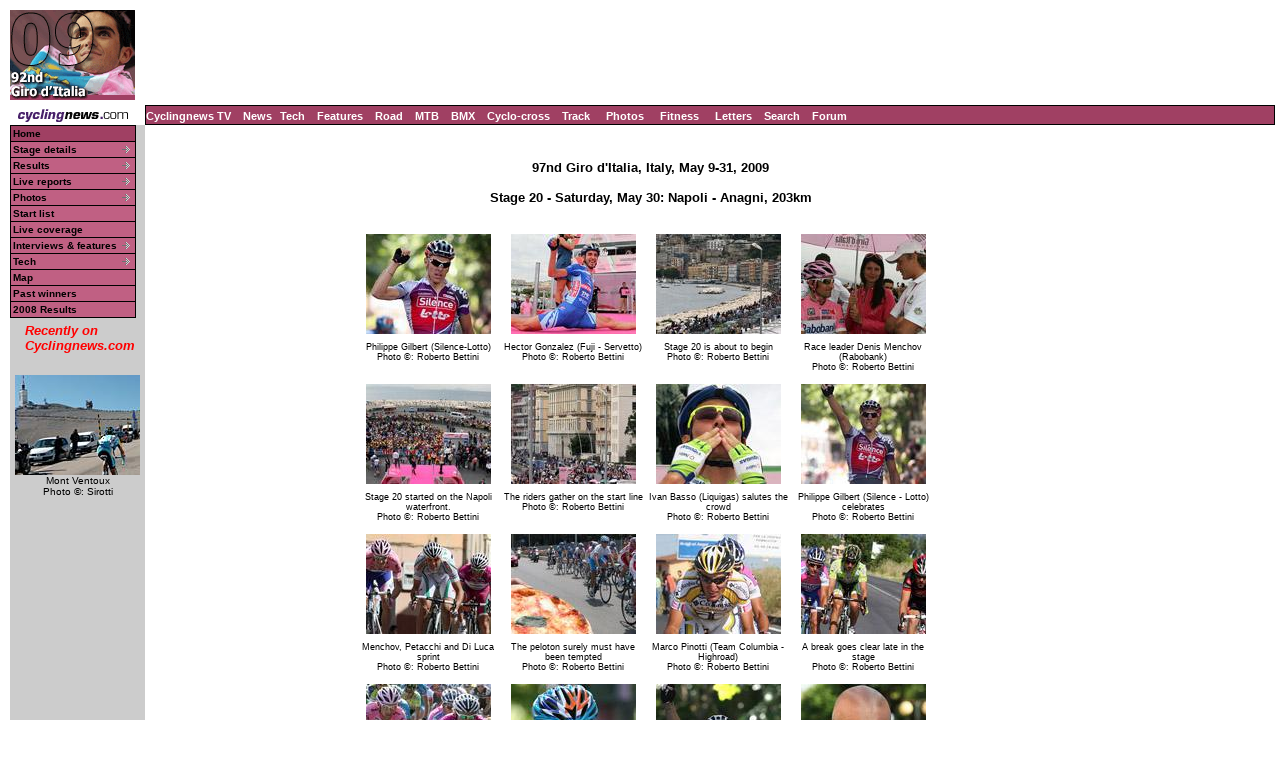

--- FILE ---
content_type: text/html; charset=UTF-8
request_url: https://autobus.cyclingnews.com/photos/2009/giro09/?id=giro0920/gallery-giro0920
body_size: 6472
content:
<html> <head>
<title>www.cyclingnews.com presents the 92nd Giro d'Italia</title>
<META HTTP-EQUIV="Content-Type" CONTENT="text/html;  charset=windows-1252">
<META NAME="keyword" CONTENT="cycling, cyclingnews, news, bike, bicycle, cycle, bike racing, bike cycle racing results and news, bicycle news, bicycle racing, European cycling, peloton, Australian cycling results, Tour de France, cycling professional cycling, TdF, procycling, track cycling, velodrome, track, fixed-gear, keirin, Madison, individual pursuit, teams pursuit, sprint, kilo, world championships, MTB, mountainbike, mountain bike, mountain-bike, downhill, cyclo-cross, 'cross, cyclocross, Giro, Giro d'Italia, Spring Classics, Vuelta, Paris-Roubaix, Vuelta a Espa�a, four cross, xc">
<META HTTP-EQUIV="Pragma" CONTENT="no-cache">

<link href="/road/2009//giro09/index.css" rel=stylesheet type="text/css">
</head>
<body bgcolor="#FFFFFF">
<a name="top"></a>
<table cellpadding="0" cellspacing="0" width="100%">
<tr>
<td width="37"> <a href="http://www.cyclingnews.com">
<img
src="/road/2009//giro09/graphics/logo.gif" border="0" width="125"
height="90"></a></td>
<td colspan="2" align="center">
<script type='text/javascript'> var gptadslots=[]; var googletag = googletag || {}; googletag.cmd = googletag.cmd || [];
	(function(){ var gads = document.createElement('script');
		gads.async = true; gads.type = 'text/javascript';
		var useSSL = 'https:' == document.location.protocol;
		gads.src = (useSSL ? 'https:' : 'http:') + '//www.googletagservices.com/tag/js/gpt.js';
		var node = document.getElementsByTagName('script')[0];
		node.parentNode.insertBefore(gads, node);
	})();</script><script type="text/javascript">googletag.cmd.push(function() {dfpdoubleclick_widget_mpu_2 = googletag.defineSlot('/10518929/sport_cyclingnews/autobus',[[728, 90]], 'doubleclick_widget_mpu_1').addService(googletag.pubads()).setTargeting('POS', 'leaderboard_top').setCollapseEmptyDiv(true);googletag.enableServices();});</script><div id="doubleclick_widget_mpu_1" class="doubleclick_widget_mpu box ad"><script type="text/javascript">googletag.cmd.push(function() { googletag.display('doubleclick_widget_mpu_1');  });</script></div></td>
</tr>
<tr>
<td height="5" colspan="2"></td>
</tr>
<tr>
<td width="37"><a href="http://www.cyclingnews.com/"><img
src="/graphics/2002/cn120x18.gif" width="125" height="18" border="0"
alt="Home"></a></td>
<td  nowrap height="18"  colspan="2" class="menu2">
<a href="http://video.cyclingnews.com/" class="nav">Cyclingnews TV</a>&nbsp;&nbsp;
<a href="http://autobus.cyclingnews.com/news/" class="nav">News</a>&nbsp; 
<a href="http://autobus.cyclingnews.com/tech/" class="nav">Tech</a>&nbsp;&nbsp;
<a href="http://autobus.cyclingnews.com/features/" class="nav">Features</a>&nbsp;&nbsp;
<a href="http://autobus.cyclingnews.com/road/" class="nav">Road</a>&nbsp;&nbsp; 
<a href="http://autobus.cyclingnews.com/mtb/" class="nav">MTB</a>&nbsp;&nbsp;
<a href="http://autobus.cyclingnews.com/bmx/" class="nav">BMX</a>&nbsp;&nbsp; 
<a href="http://autobus.cyclingnews.com/cross/" class="nav">Cyclo-cross</a>&nbsp;&nbsp;
<a href="http://autobus.cyclingnews.com/track/" class="nav">Track</a> &nbsp;&nbsp;
<a href="http://autobus.cyclingnews.com/photos/" class="nav">Photos</a> &nbsp;&nbsp;
<a href="http://autobus.cyclingnews.com/fitness/" class="nav">Fitness</a> &nbsp;&nbsp;
<a href="http://autobus.cyclingnews.com/letters/" class="nav">Letters</a>&nbsp;&nbsp;
<a href="http://search.cyclingnews.com/search/" class="nav">Search</a>&nbsp;&nbsp;
<a href="http://forum.cyclingnews.com/" class="nav">Forum</a>&nbsp;&nbsp;
</td>
</tr>
<tr>
    <td bgcolor="#CCCCCC" valign="top" width="37"> <link href="/road/2009/giro09/menu.css" rel="stylesheet" type="text/css">
<!--[if IE]>
<script type="text/javascript" src="http://www.cyclingnews.com/CSSMenu/CSSMenu.js"></script>
<![endif]-->
<div id="menuwrapper"> 
  <ul id="primary-nav">
    <li> 
      <div class="menu2"><a href="/road/2009/giro09" class="menu">Home</a></div>
    </li>
    <li class="menuparent"><a href="/road/2009/giro09?id=stages" class="submenu">Stage 
      details</a> 
      <ul>
        <li><a href="/road/2009/giro09?id=stages/giro091">Stage 1</a></li>
        <li><a href="/road/2009/giro09?id=stages/giro092">Stage 2</a></li>
        <li><a href="/road/2009/giro09?id=stages/giro093">Stage 3</a></li>
        <li><a href="/road/2009/giro09?id=stages/giro094">Stage 4</a></li>
        <li><a href="/road/2009/giro09?id=stages/giro095">Stage 5</a></li>
        <li><a href="/road/2009/giro09?id=stages/giro096">Stage 6</a></li>
        <li><a href="/road/2009/giro09?id=stages/giro097">Stage 7</a></li>
        <li><a href="/road/2009/giro09?id=stages/giro098">Stage 8</a></li>
        <li><a href="/road/2009/giro09?id=stages/giro099">Stage 9</a></li>
        <li><a href="/road/2009/giro09?id=stages/giro0910">Stage 10</a></li>
        <li><a href="/road/2009/giro09?id=stages/giro0911">Stage 11</a></li>
        <li><a href="/road/2009/giro09?id=stages/giro0912">Stage 12</a></li>
        <li><a href="/road/2009/giro09?id=stages/giro0913">Stage 13</a></li>
        <li><a href="/road/2009/giro09?id=stages/giro0914">Stage 14</a></li>
        <li><a href="/road/2009/giro09?id=stages/giro0915">Stage 15</a></li>
        <li><a href="/road/2009/giro09?id=stages/giro0916">Stage 16</a></li>
        <li><a href="/road/2009/giro09?id=stages/giro0917">Stage 17</a></li>
        <li><a href="/road/2009/giro09?id=stages/giro0918">Stage 18</a></li>
        <li><a href="/road/2009/giro09?id=stages/giro0919">Stage 19</a></li>
        <li><a href="/road/2009/giro09?id=stages/giro0920">Stage 20</a></li>
        <li><a href="/road/2009/giro09?id=stages/giro0921">Stage 21</a></li>
      </ul>
    </li>
    <li class="menuparent"><a href="/road/2009/giro09?id=stages" class="submenu">Results</a>
       		<ul><li><a href="/road/2009/giro09?id=results/giro091">Stage 1</a></li><li><a href="/road/2009/giro09?id=results/giro092">Stage 2</a></li><li><a href="/road/2009/giro09?id=results/giro093">Stage 3</a></li><li><a href="/road/2009/giro09?id=results/giro094">Stage 4</a></li><li><a href="/road/2009/giro09?id=results/giro095">Stage 5</a></li><li><a href="/road/2009/giro09?id=results/giro096">Stage 6</a></li><li><a href="/road/2009/giro09?id=results/giro097">Stage 7</a></li><li><a href="/road/2009/giro09?id=results/giro098">Stage 8</a></li><li><a href="/road/2009/giro09?id=results/giro099">Stage 9</a></li><li><a href="/road/2009/giro09?id=results/giro0910">Stage 10</a></li><li><a href="/road/2009/giro09?id=results/giro0911">Stage 11</a></li><li><a href="/road/2009/giro09?id=results/giro0912">Stage 12</a></li><li><a href="/road/2009/giro09?id=results/giro0913">Stage 13</a></li><li><a href="/road/2009/giro09?id=results/giro0914">Stage 14</a></li><li><a href="/road/2009/giro09?id=results/giro0915">Stage 15</a></li><li><a href="/road/2009/giro09?id=results/giro0916">Stage 16</a></li><li><a href="/road/2009/giro09?id=results/giro0917">Stage 17</a></li><li><a href="/road/2009/giro09?id=results/giro0918">Stage 18</a></li><li><a href="/road/2009/giro09?id=results/giro0919">Stage 19</a></li><li><a href="/road/2009/giro09?id=results/giro0920">Stage 20</a></li><li><a href="/road/2009/giro09?id=results/giro0921">Stage 21</a></li></ul></li><li class="menuparent"><a href="/road/2009/giro09?id=livetimes" class="submenu">Live reports</a>
       		<ul><li><a href="/road/2009/giro09?id=live/giro091">Stage 1</a></li><li><a href="/road/2009/giro09?id=live/giro092">Stage 2</a></li><li><a href="/road/2009/giro09?id=live/giro093">Stage 3</a></li><li><a href="/road/2009/giro09?id=live/giro094">Stage 4</a></li><li><a href="/road/2009/giro09?id=live/giro095">Stage 5</a></li><li><a href="/road/2009/giro09?id=live/giro096">Stage 6</a></li><li><a href="/road/2009/giro09?id=live/giro097">Stage 7</a></li><li><a href="/road/2009/giro09?id=live/giro098">Stage 8</a></li><li><a href="/road/2009/giro09?id=live/giro099">Stage 9</a></li><li><a href="/road/2009/giro09?id=live/giro0910">Stage 10</a></li><li><a href="/road/2009/giro09?id=live/giro0911">Stage 11</a></li><li><a href="/road/2009/giro09?id=live/giro0912">Stage 12</a></li><li><a href="/road/2009/giro09?id=live/giro0913">Stage 13</a></li><li><a href="/road/2009/giro09?id=live/giro0914">Stage 14</a></li><li><a href="/road/2009/giro09?id=live/giro0915">Stage 15</a></li><li><a href="/road/2009/giro09?id=live/giro0916">Stage 16</a></li><li><a href="/road/2009/giro09?id=live/giro0917">Stage 17</a></li><li><a href="/road/2009/giro09?id=live/giro0918">Stage 18</a></li><li><a href="/road/2009/giro09?id=live/giro0919">Stage 19</a></li><li><a href="/road/2009/giro09?id=live/giro0920">Stage 20</a></li><li><a href="/road/2009/giro09?id=live/giro0921">Stage 21</a></li></ul></li><li class="menuparent"><a href="/road/2009/giro09?id=photos" class="submenu">Photos</a>
       	<ul><li><a href="/photos/2009/giro09/?id=giro091/gallery-giro091">Stage 1</a></li><li><a href="/photos/2009/giro09/?id=giro092/gallery-giro092">Stage 2</a></li><li><a href="/photos/2009/giro09/?id=giro093/gallery-giro093">Stage 3</a></li><li><a href="/photos/2009/giro09/?id=giro094/gallery-giro094">Stage 4</a></li><li><a href="/photos/2009/giro09/?id=giro095/gallery-giro095">Stage 5</a></li><li><a href="/photos/2009/giro09/?id=giro096/gallery-giro096">Stage 6</a></li><li><a href="/photos/2009/giro09/?id=giro097/gallery-giro097">Stage 7</a></li><li><a href="/photos/2009/giro09/?id=giro098/gallery-giro098">Stage 8</a></li><li><a href="/photos/2009/giro09/?id=giro099/gallery-giro099">Stage 9</a></li><li><a href="/photos/2009/giro09/?id=giro0910/gallery-giro0910">Stage 10</a></li><li><a href="/photos/2009/giro09/?id=giro0911/gallery-giro0911">Stage 11</a></li><li><a href="/photos/2009/giro09/?id=giro0912/gallery-giro0912">Stage 12</a></li><li><a href="/photos/2009/giro09/?id=giro0913/gallery-giro0913">Stage 13</a></li><li><a href="/photos/2009/giro09/?id=giro0914/gallery-giro0914">Stage 14</a></li><li><a href="/photos/2009/giro09/?id=giro0915/gallery-giro0915">Stage 15</a></li><li><a href="/photos/2009/giro09/?id=giro0916/gallery-giro0916">Stage 16</a></li><li><a href="/photos/2009/giro09/?id=giro0917/gallery-giro0917">Stage 17</a></li><li><a href="/photos/2009/giro09/?id=giro0918/gallery-giro0918">Stage 18</a></li><li><a href="/photos/2009/giro09/?id=giro0919/gallery-giro0919">Stage 19</a></li><li><a href="/photos/2009/giro09/?id=giro0920/gallery-giro0920">Stage 20</a></li><li><a href="/photos/2009/giro09/?id=giro0921/gallery-giro0921">Stage 21</a></li></ul></li> <!-- <li class="menuparent"><a href="/road/2009/giro09/?id=news">News</a>  </li>--> 
    <li><a href="/road/2009/giro09?id=startlist" class="submenu">Start list</a></li>
    <li><a href="http://live.cyclingnews.com" target="_blank" class="submenu">Live coverage</a></li>
	<li class="menuparent"><a href="/road/2009/giro09?id=features" class="submenu">Interviews 
      &amp; features</a> 
      <ul>
        <li class="menuparent"><a href="/road/2009/giro09?id=features">Interviews 
          &amp; features</a>  
<ul>
  <li><a href="/road/2009/giro09/?id=/features/2009/giro09_menchov_winner">Denis 
    Menchov motors to Giro victory</a></li>
  <li><a href="/road/2009/giro09/?id=/features/2009/giro09_gosta_pettersson">The 
    original Swedish sensation</a></li>
  <li><a href="/road/2009/giro09/?id=/features/2009/giro09_robin_morton">Robbin 
    Morton talks about the 1984 Giro</a></li>
  <li><a href="/road/2009/giro09/?id=/features/2009/giro09_eddy_merckx">The Belgian 
    Italians couldn't resist - Eddy Merckx</a></li>
  <li><a href="/road/2009//giro09/?id=results/giro09restday2">Rest day 2: Changing 
    terrain, changing fortunes</a></li>
  <li><a href="/road/2009/giro09/?id=/features/2009/giro09_marco_pantani_retro">1999 
    Giro: A decade passes in pictures</a></li>
  <li><a href="/road/2009/giro09/?id=/features/2009/giro09_coppi_bartali">Fausto 
    Coppi and Gino Bartali's legacy</a></li>
  <li><a href="/road/2009/giro09/?id=/features/2009/giro09_menchov_sastre">Sastre 
    and Menchov out to get pink </a></li>
  <li><a href="/road/2009//giro09/?id=results/giro09restday1">Rest day 1: Two 
    teams dominate first week</a></li>
  <li><a href="/road/2009/giro09/?id=/features/2009/giro09_50facts">50 Giro facts 
    you need to know</a></li>
  <li><a href="/road/2009/giro09/?id=/features/2009/giro09_alfredo_binda">Alfredo 
    Binda - The Giro's first superstar</a></li>
  <li><a href="/road/2009/giro09/?id=/features/2009/giro09_rating_contenders">Rating 
    the contenders</a></li>
  <li><a href="/photos/2009/giro09/?id=/photos/2009/giro09/teams_presentation/gallery-teams_presentation">Teams 
    presented in Venice</a> </li>
  <li><a href="http://www.cyclingnews.com/road/2009/giro09/?id=/features/2009/giro09_battlegrounds">Key 
    battlegrounds</a> </li>
  <li><a href="/road/2009/giro09/?id=/features/2009/american_giro_stage_winners_may09">An 
    American in Italy</a></li>
  <li><a href="http://www.cyclingnews.com/road/2009/giro09/?id=/features/2009/giro09_stages">Stage 
    details</a> </li>
  <li><a href="/road/2009/giro09/?id=/features/2009/astana_versus_italy09">Astana 
    versus Italy</a></li>
  <li><a href="/road/2009/giro09/?id=/features/2009/giro09_preview">Preview</a> 
  </li>
  <li><a href="/road/2009/giro09/?id=/features/2009/giro09_presentation">Route 
    presentation</a> </li>
</ul>
 
        </li>
        <li class="menuparent"><a href="/riders/2009/diaries/basso/giro09.php?id=default">Ivan Basso diary</a> 
        </li>
        </ul>
        <li class="menuparent"><a href="/road/2009/giro09?id=features" class="submenu">Tech</a> 
	       
<ul>
  <li><a href="/tech.php?id=/tech/2009/features/giro09_stage_three">Faster, softer, 
    lighter</a> </li>
  <li><a href="/tech/2009/probikes/?id=lance_armstrong_trek_madone_giro09">Lance 
    Armstrong's Trek Madone OCLV Red Series</a></li>
  <li><a href="/tech.php?id=/tech/2009/features/giro09_stage_one">Riders get personalized 
    bits for centenary Giro</a> </li>
  <li><a href="/tech.php?id=/tech/2009/features/giro09_time_trial_tech">Speed 
    machines celebrate the 100th anniversary</a></li>
  <li><a href="/tech.php?id=/tech/2009/features/giro09_Plasma3_introduction">Scott 
    introduces Plasma 3 TT machine</a></li>
  <li><a href="/tech/2009/probikes/?id=fabian_cancellara_ttr_prototype09">Cancellara's 
    Specialized S-Works TTR prototype</a></li>
</ul>
 
    </li>
    <li><a href="/road/2009/giro09?id=map" class="submenu">Map</a></li>
    <li><a href="/road/2009/giro09?id=history" class="submenu">Past winners</a></li>
    <li><a href="/road/2008/giro08/?id=default" class="submenu">2008 Results</a></li>
  </ul>
</div> <!-- ADS REMOVE --><table width="125" border="0" cellspacing="5" cellpadding="0">
<!--
  <tr align="center">
    <td width="125">
      <div align="center"> <a href="http://contests.cyclingnews.com/2008endofseason.php" target="_blank">
            <img src="/photos/2008/news/oct08/125x100-2.gif" alt="(Click for larger image)  " title="(Click for larger image)  " border="0" height="100" hspace="5" vspace="0" width="125">
            </a></div>
    </td>
  </tr>
-->
<tr>
    <td width="125">
      <h4 class="sidehead"><font color="#FF0000"><i> Recently on Cyclingnews.com</i></font>
      </h4>
    </td>
  </tr>
  <tr align="center">
    <td align="center"><div align="center"><!-- Please put new images at the BOTTOM and take old ones from the TOP. For apostrophe, use &#39; -->
<a href="/photos.php?id=/photos/2009/jun09/dauphinelibere09/dauphinelibere095/PIC37006931" target="_blank"><img src="/photos/2009/jun09/dauphinelibere09/dauphinelibere095/PIC37006931tn.jpg" width="125" height="100" border="0"></a><br><font face="Arial, Helvetica, sans-serif" size="1">Mont Ventoux<br>Photo &copy;: Sirotti</font>

</div></td>
  </tr>

  <tr>
    <td height="16" width="125"><span class="rss:item">  </span> </td>
  </tr>
</table>

</td>
<td width="100%" bgcolor="#FFFFFF" valign="top"><br>
<div align="center">
<h4>97nd Giro d'Italia, Italy, May 9-31, 2009<br><br>Stage 20 - Saturday, May 30: Napoli - Anagni, 203km</h4>
<table>
<tr valign="top">
<td align="center">
<table align="right">
<caption class="small" align="bottom">
Philippe Gilbert (Silence-Lotto)
<br>
Photo &copy;: Roberto Bettini</caption>
<tr>
<td>
<a href="/photos/2009/giro09/?id=/photos/2009/giro09/giro0920/bettiniphoto_0039777_1_full">
<img src="/photos/2009/giro09/giro0920/bettiniphoto_0039777_1_fulltn.jpg" width="125" height="100" border="0" vspace="5" hspace="5" alt="(Click for larger image)  " title="(Click for larger image)  ">
</a>
</td>
</tr>
</table>
</td>
<td align="center">
<table align="right">
<caption class="small" align="bottom">
Hector Gonzalez (Fuji - Servetto)
<br>
Photo &copy;: Roberto Bettini</caption>
<tr>
<td>
<a href="/photos/2009/giro09/?id=/photos/2009/giro09/giro0920/bettiniphoto_0039748_1_full">
<img src="/photos/2009/giro09/giro0920/bettiniphoto_0039748_1_fulltn.jpg" width="125" height="100" border="0" vspace="5" hspace="5" alt="(Click for larger image)  " title="(Click for larger image)  ">
</a>
</td>
</tr>
</table>
</td>
<td align="center">
<table align="right">
<caption class="small" align="bottom">
Stage 20 is about to begin
<br>
Photo &copy;: Roberto Bettini</caption>
<tr>
<td>
<a href="/photos/2009/giro09/?id=/photos/2009/giro09/giro0920/bettiniphoto_0039751_1_full">
<img src="/photos/2009/giro09/giro0920/bettiniphoto_0039751_1_fulltn.jpg" width="125" height="100" border="0" vspace="5" hspace="5" alt="(Click for larger image)  " title="(Click for larger image)  ">
</a>
</td>
</tr>
</table>
</td>
<td align="center">
<table align="right">
<caption class="small" align="bottom">
Race leader Denis Menchov (Rabobank)
<br>
Photo &copy;: Roberto Bettini</caption>
<tr>
<td>
<a href="/photos/2009/giro09/?id=/photos/2009/giro09/giro0920/bettiniphoto_0039758_1_full">
<img src="/photos/2009/giro09/giro0920/bettiniphoto_0039758_1_fulltn.jpg" width="125" height="100" border="0" vspace="5" hspace="5" alt="(Click for larger image)  " title="(Click for larger image)  ">
</a>
</td>
</tr>
</table>
</td>
</tr>
<tr valign="top">
<td align="center">
<table align="right">
<caption class="small" align="bottom">
Stage 20 started on the Napoli waterfront.
<br>
Photo &copy;: Roberto Bettini</caption>
<tr>
<td>
<a href="/photos/2009/giro09/?id=/photos/2009/giro09/giro0920/bettiniphoto_0039762_1_full">
<img src="/photos/2009/giro09/giro0920/bettiniphoto_0039762_1_fulltn.jpg" width="125" height="100" border="0" vspace="5" hspace="5" alt="(Click for larger image)  " title="(Click for larger image)  ">
</a>
</td>
</tr>
</table>
</td>
<td align="center">
<table align="right">
<caption class="small" align="bottom">
The riders gather on the start line
<br>
Photo &copy;: Roberto Bettini</caption>
<tr>
<td>
<a href="/photos/2009/giro09/?id=/photos/2009/giro09/giro0920/bettiniphoto_0039771_1_full">
<img src="/photos/2009/giro09/giro0920/bettiniphoto_0039771_1_fulltn.jpg" width="125" height="100" border="0" vspace="5" hspace="5" alt="(Click for larger image)  " title="(Click for larger image)  ">
</a>
</td>
</tr>
</table>
</td>
<td align="center">
<table align="right">
<caption class="small" align="bottom">
Ivan Basso (Liquigas) salutes the crowd
<br>
Photo &copy;: Roberto Bettini</caption>
<tr>
<td>
<a href="/photos/2009/giro09/?id=/photos/2009/giro09/giro0920/bettiniphoto_0039774_1_full">
<img src="/photos/2009/giro09/giro0920/bettiniphoto_0039774_1_fulltn.jpg" width="125" height="100" border="0" vspace="5" hspace="5" alt="(Click for larger image)  " title="(Click for larger image)  ">
</a>
</td>
</tr>
</table>
</td>
<td align="center">
<table align="right">
<caption class="small" align="bottom">
Philippe Gilbert (Silence - Lotto) celebrates
<br>
Photo &copy;: Roberto Bettini</caption>
<tr>
<td>
<a href="/photos/2009/giro09/?id=/photos/2009/giro09/giro0920/bettiniphoto_0039776_1_full">
<img src="/photos/2009/giro09/giro0920/bettiniphoto_0039776_1_fulltn.jpg" width="125" height="100" border="0" vspace="5" hspace="5" alt="(Click for larger image)  " title="(Click for larger image)  ">
</a>
</td>
</tr>
</table>
</td>
</tr>
<tr valign="top">
<td align="center">
<table align="right">
<caption class="small" align="bottom">
Menchov, Petacchi and Di Luca sprint
<br>
Photo &copy;: Roberto Bettini</caption>
<tr>
<td>
<a href="/photos/2009/giro09/?id=/photos/2009/giro09/giro0920/bettiniphoto_0039779_1_full">
<img src="/photos/2009/giro09/giro0920/bettiniphoto_0039779_1_fulltn.jpg" width="125" height="100" border="0" vspace="5" hspace="5" alt="(Click for larger image)  " title="(Click for larger image)  ">
</a>
</td>
</tr>
</table>
</td>
<td align="center">
<table align="right">
<caption class="small" align="bottom">
The peloton surely must have been tempted
<br>
Photo &copy;: Roberto Bettini</caption>
<tr>
<td>
<a href="/photos/2009/giro09/?id=/photos/2009/giro09/giro0920/bettiniphoto_0039780_1_full">
<img src="/photos/2009/giro09/giro0920/bettiniphoto_0039780_1_fulltn.jpg" width="125" height="100" border="0" vspace="5" hspace="5" alt="(Click for larger image)  " title="(Click for larger image)  ">
</a>
</td>
</tr>
</table>
</td>
<td align="center">
<table align="right">
<caption class="small" align="bottom">
Marco Pinotti (Team Columbia - Highroad)
<br>
Photo &copy;: Roberto Bettini</caption>
<tr>
<td>
<a href="/photos/2009/giro09/?id=/photos/2009/giro09/giro0920/bettiniphoto_0039782_1_full">
<img src="/photos/2009/giro09/giro0920/bettiniphoto_0039782_1_fulltn.jpg" width="125" height="100" border="0" vspace="5" hspace="5" alt="(Click for larger image)  " title="(Click for larger image)  ">
</a>
</td>
</tr>
</table>
</td>
<td align="center">
<table align="right">
<caption class="small" align="bottom">
A break goes clear late in the stage
<br>
Photo &copy;: Roberto Bettini</caption>
<tr>
<td>
<a href="/photos/2009/giro09/?id=/photos/2009/giro09/giro0920/bettiniphoto_0039785_1_full">
<img src="/photos/2009/giro09/giro0920/bettiniphoto_0039785_1_fulltn.jpg" width="125" height="100" border="0" vspace="5" hspace="5" alt="(Click for larger image)  " title="(Click for larger image)  ">
</a>
</td>
</tr>
</table>
</td>
</tr>
<tr valign="top">
<td align="center">
<table align="right">
<caption class="small" align="bottom">
Denis Menchov (Rabobank) keeps close
<br>
Photo &copy;: Roberto Bettini</caption>
<tr>
<td>
<a href="/photos/2009/giro09/?id=/photos/2009/giro09/giro0920/bettiniphoto_0039789_1_full">
<img src="/photos/2009/giro09/giro0920/bettiniphoto_0039789_1_fulltn.jpg" width="125" height="100" border="0" vspace="5" hspace="5" alt="(Click for larger image)  " title="(Click for larger image)  ">
</a>
</td>
</tr>
</table>
</td>
<td align="center">
<table align="right">
<caption class="small" align="bottom">
Thomas Voeckler (BBox Bouygues Telecom)
<br>
Photo &copy;: Roberto Bettini</caption>
<tr>
<td>
<a href="/photos/2009/giro09/?id=/photos/2009/giro09/giro0920/bettiniphoto_0039791_1_full">
<img src="/photos/2009/giro09/giro0920/bettiniphoto_0039791_1_fulltn.jpg" width="125" height="100" border="0" vspace="5" hspace="5" alt="(Click for larger image)  " title="(Click for larger image)  ">
</a>
</td>
</tr>
</table>
</td>
<td align="center">
<table align="right">
<caption class="small" align="bottom">
Victory for Philippe Gilbert.
<br>
Photo &copy;: Roberto Bettini</caption>
<tr>
<td>
<a href="/photos/2009/giro09/?id=/photos/2009/giro09/giro0920/bettiniphoto_0039803_1_full">
<img src="/photos/2009/giro09/giro0920/bettiniphoto_0039803_1_fulltn.jpg" width="125" height="100" border="0" vspace="5" hspace="5" alt="(Click for larger image)  " title="(Click for larger image)  ">
</a>
</td>
</tr>
</table>
</td>
<td align="center">
<table align="right">
<caption class="small" align="bottom">
Mountains classification leader Stefano Garzelli
<br>
Photo &copy;: Roberto Bettini</caption>
<tr>
<td>
<a href="/photos/2009/giro09/?id=/photos/2009/giro09/giro0920/bettiniphoto_0039806_1_full">
<img src="/photos/2009/giro09/giro0920/bettiniphoto_0039806_1_fulltn.jpg" width="125" height="100" border="0" vspace="5" hspace="5" alt="(Click for larger image)  " title="(Click for larger image)  ">
</a>
</td>
</tr>
</table>
</td>
</tr>
<tr valign="top">
<td align="center">
<table align="right">
<caption class="small" align="bottom">
The riders take it easy
<br>
Photo &copy;: Roberto Bettini</caption>
<tr>
<td>
<a href="/photos/2009/giro09/?id=/photos/2009/giro09/giro0920/bettiniphoto_0039809_1_full">
<img src="/photos/2009/giro09/giro0920/bettiniphoto_0039809_1_fulltn.jpg" width="125" height="100" border="0" vspace="5" hspace="5" alt="(Click for larger image)  " title="(Click for larger image)  ">
</a>
</td>
</tr>
</table>
</td>
<td align="center">
<table align="right">
<caption class="small" align="bottom">
Philippe Gilbert celebrates
<br>
Photo &copy;: Roberto Bettini</caption>
<tr>
<td>
<a href="/photos/2009/giro09/?id=/photos/2009/giro09/giro0920/bettiniphoto_0039814_1_full">
<img src="/photos/2009/giro09/giro0920/bettiniphoto_0039814_1_fulltn.jpg" width="125" height="100" border="0" vspace="5" hspace="5" alt="(Click for larger image)  " title="(Click for larger image)  ">
</a>
</td>
</tr>
</table>
</td>
<td align="center">
<table align="right">
<caption class="small" align="bottom">
Denis Menchov and Danilo Di Luca
<br>
Photo &copy;: Roberto Bettini</caption>
<tr>
<td>
<a href="/photos/2009/giro09/?id=/photos/2009/giro09/giro0920/bettiniphoto_0039816_1_full">
<img src="/photos/2009/giro09/giro0920/bettiniphoto_0039816_1_fulltn.jpg" width="125" height="100" border="0" vspace="5" hspace="5" alt="(Click for larger image)  " title="(Click for larger image)  ">
</a>
</td>
</tr>
</table>
</td>
<td align="center">
<table align="right">
<caption class="small" align="bottom">
F�lix Cardenas (Barloworld)
<br>
Photo &copy;: Roberto Bettini</caption>
<tr>
<td>
<a href="/photos/2009/giro09/?id=/photos/2009/giro09/giro0920/bettiniphoto_0039817_1_full">
<img src="/photos/2009/giro09/giro0920/bettiniphoto_0039817_1_fulltn.jpg" width="125" height="100" border="0" vspace="5" hspace="5" alt="(Click for larger image)  " title="(Click for larger image)  ">
</a>
</td>
</tr>
</table>
</td>
</tr>
<tr valign="top">
<td align="center">
<table align="right">
<caption class="small" align="bottom">
Alessandro Petacchi (LPR Brakes)
<br>
Photo &copy;: Roberto Bettini</caption>
<tr>
<td>
<a href="/photos/2009/giro09/?id=/photos/2009/giro09/giro0920/bettiniphoto_0039819_1_full">
<img src="/photos/2009/giro09/giro0920/bettiniphoto_0039819_1_fulltn.jpg" width="125" height="100" border="0" vspace="5" hspace="5" alt="(Click for larger image)  " title="(Click for larger image)  ">
</a>
</td>
</tr>
</table>
</td>
<td align="center">
<table align="right">
<caption class="small" align="bottom">
Denis Menchov (Rabobank)
<br>
Photo &copy;: Roberto Bettini</caption>
<tr>
<td>
<a href="/photos/2009/giro09/?id=/photos/2009/giro09/giro0920/bettiniphoto_0039824_1_full">
<img src="/photos/2009/giro09/giro0920/bettiniphoto_0039824_1_fulltn.jpg" width="125" height="100" border="0" vspace="5" hspace="5" alt="(Click for larger image)  " title="(Click for larger image)  ">
</a>
</td>
</tr>
</table>
</td>
<td align="center">
<table align="right">
<caption class="small" align="bottom">
It's lunch time for race leader Denis Menchov.
<br>
Photo &copy;: Roberto Bettini</caption>
<tr>
<td>
<a href="/photos/2009/giro09/?id=/photos/2009/giro09/giro0920/bettiniphoto_0039830_1_full">
<img src="/photos/2009/giro09/giro0920/bettiniphoto_0039830_1_fulltn.jpg" width="125" height="100" border="0" vspace="5" hspace="5" alt="(Click for larger image)  " title="(Click for larger image)  ">
</a>
</td>
</tr>
</table>
</td>
<td align="center">
<table align="right">
<caption class="small" align="bottom">
Another beautiful day at the Giro d'Italia.
<br>
Photo &copy;: Roberto Bettini</caption>
<tr>
<td>
<a href="/photos/2009/giro09/?id=/photos/2009/giro09/giro0920/bettiniphoto_0039837_1_full">
<img src="/photos/2009/giro09/giro0920/bettiniphoto_0039837_1_fulltn.jpg" width="125" height="100" border="0" vspace="5" hspace="5" alt="(Click for larger image)  " title="(Click for larger image)  ">
</a>
</td>
</tr>
</table>
</td>
</tr>
<tr valign="top">
<td align="center">
<table align="right">
<caption class="small" align="bottom">
Stefano Garzelli (Acqua & Sapone - Caffe Mokambo)
<br>
Photo &copy;: Roberto Bettini</caption>
<tr>
<td>
<a href="/photos/2009/giro09/?id=/photos/2009/giro09/giro0920/bettiniphoto_0039839_1_full">
<img src="/photos/2009/giro09/giro0920/bettiniphoto_0039839_1_fulltn.jpg" width="125" height="100" border="0" vspace="5" hspace="5" alt="(Click for larger image)  " title="(Click for larger image)  ">
</a>
</td>
</tr>
</table>
</td>
<td align="center">
<table align="right">
<caption class="small" align="bottom">
Stage winner Philippe Gilbert
<br>
Photo &copy;: Roberto Bettini</caption>
<tr>
<td>
<a href="/photos/2009/giro09/?id=/photos/2009/giro09/giro0920/bettiniphoto_0039841_1_full">
<img src="/photos/2009/giro09/giro0920/bettiniphoto_0039841_1_fulltn.jpg" width="125" height="100" border="0" vspace="5" hspace="5" alt="(Click for larger image)  " title="(Click for larger image)  ">
</a>
</td>
</tr>
</table>
</td>
<td align="center">
<table align="right">
<caption class="small" align="bottom">
The peloton en route to Anagni.
<br>
Photo &copy;: Roberto Bettini</caption>
<tr>
<td>
<a href="/photos/2009/giro09/?id=/photos/2009/giro09/giro0920/bettiniphoto_0039842_1_full">
<img src="/photos/2009/giro09/giro0920/bettiniphoto_0039842_1_fulltn.jpg" width="125" height="100" border="0" vspace="5" hspace="5" alt="(Click for larger image)  " title="(Click for larger image)  ">
</a>
</td>
</tr>
</table>
</td>
<td align="center">
<table align="right">
<caption class="small" align="bottom">
<i>Maglia rosa</i> Denis Menchov
<br>
Photo &copy;: Roberto Bettini</caption>
<tr>
<td>
<a href="/photos/2009/giro09/?id=/photos/2009/giro09/giro0920/bettiniphoto_0039843_1_full">
<img src="/photos/2009/giro09/giro0920/bettiniphoto_0039843_1_fulltn.jpg" width="125" height="100" border="0" vspace="5" hspace="5" alt="(Click for larger image)  " title="(Click for larger image)  ">
</a>
</td>
</tr>
</table>
</td>
</tr>
<tr valign="top">
<td align="center">
<table align="right">
<caption class="small" align="bottom">
Philippe Gilbert (Silence - Lotto)
<br>
Photo &copy;: Roberto Bettini</caption>
<tr>
<td>
<a href="/photos/2009/giro09/?id=/photos/2009/giro09/giro0920/bettiniphoto_0039847_1_full">
<img src="/photos/2009/giro09/giro0920/bettiniphoto_0039847_1_fulltn.jpg" width="125" height="100" border="0" vspace="5" hspace="5" alt="(Click for larger image)  " title="(Click for larger image)  ">
</a>
</td>
</tr>
</table>
</td>
<td align="center">
<table align="right">
<caption class="small" align="bottom">
Alessandro Petacchi (LPR Brakes)
<br>
Photo &copy;: Roberto Bettini</caption>
<tr>
<td>
<a href="/photos/2009/giro09/?id=/photos/2009/giro09/giro0920/bettiniphoto_0039849_1_full">
<img src="/photos/2009/giro09/giro0920/bettiniphoto_0039849_1_fulltn.jpg" width="125" height="100" border="0" vspace="5" hspace="5" alt="(Click for larger image)  " title="(Click for larger image)  ">
</a>
</td>
</tr>
</table>
</td>
<td align="center">
<table align="right">
<caption class="small" align="bottom">
Sylvester Szmyd (Liquigas) in action
<br>
Photo &copy;: Roberto Bettini</caption>
<tr>
<td>
<a href="/photos/2009/giro09/?id=/photos/2009/giro09/giro0920/bettiniphoto_0039851_1_full">
<img src="/photos/2009/giro09/giro0920/bettiniphoto_0039851_1_fulltn.jpg" width="125" height="100" border="0" vspace="5" hspace="5" alt="(Click for larger image)  " title="(Click for larger image)  ">
</a>
</td>
</tr>
</table>
</td>
<td align="center">
<table align="right">
<caption class="small" align="bottom">
Philippe Gilbert (Silence - Lotto)
<br>
Photo &copy;: Sirotti</caption>
<tr>
<td>
<a href="/photos/2009/giro09/?id=/photos/2009/giro09/giro0920/PIC35052337">
<img src="/photos/2009/giro09/giro0920/PIC35052337tn.jpg" width="125" height="100" border="0" vspace="5" hspace="5" alt="(Click for larger image)  " title="(Click for larger image)  ">
</a>
</td>
</tr>
</table>
</td>
</tr>
<tr valign="top">
<td align="center">
<table align="right">
<caption class="small" align="bottom">
Philippe Gilbert (Silence - Lotto)
<br>
Photo &copy;: Sirotti</caption>
<tr>
<td>
<a href="/photos/2009/giro09/?id=/photos/2009/giro09/giro0920/PIC35054833">
<img src="/photos/2009/giro09/giro0920/PIC35054833tn.jpg" width="125" height="100" border="0" vspace="5" hspace="5" alt="(Click for larger image)  " title="(Click for larger image)  ">
</a>
</td>
</tr>
</table>
</td>
<td align="center">
<table align="right">
<caption class="small" align="bottom">
Philippe Gilbert (Silence - Lotto)
<br>
Photo &copy;: Sirotti</caption>
<tr>
<td>
<a href="/photos/2009/giro09/?id=/photos/2009/giro09/giro0920/PIC35055867">
<img src="/photos/2009/giro09/giro0920/PIC35055867tn.jpg" width="125" height="100" border="0" vspace="5" hspace="5" alt="(Click for larger image)  " title="(Click for larger image)  ">
</a>
</td>
</tr>
</table>
</td>
<td align="center">
<table align="right">
<caption class="small" align="bottom">
Lance Armstrong (Astana)
<br>
Photo &copy;: Sirotti</caption>
<tr>
<td>
<a href="/photos/2009/giro09/?id=/photos/2009/giro09/giro0920/PIC35066518">
<img src="/photos/2009/giro09/giro0920/PIC35066518tn.jpg" width="125" height="100" border="0" vspace="5" hspace="5" alt="(Click for larger image)  " title="(Click for larger image)  ">
</a>
</td>
</tr>
</table>
</td>
<td align="center">
<table align="right">
<caption class="small" align="bottom">
Allan Davis (Quick Step) leads
<br>
Photo &copy;: Sirotti</caption>
<tr>
<td>
<a href="/photos/2009/giro09/?id=/photos/2009/giro09/giro0920/PIC35075139">
<img src="/photos/2009/giro09/giro0920/PIC35075139tn.jpg" width="125" height="100" border="0" vspace="5" hspace="5" alt="(Click for larger image)  " title="(Click for larger image)  ">
</a>
</td>
</tr>
</table>
</td>
</tr>
<tr valign="top">
<td align="center">
<table align="right">
<caption class="small" align="bottom">
The jersey holders at the start 
<br>
Photo &copy;: Sirotti</caption>
<tr>
<td>
<a href="/photos/2009/giro09/?id=/photos/2009/giro09/giro0920/PIC35081512">
<img src="/photos/2009/giro09/giro0920/PIC35081512tn.jpg" width="125" height="100" border="0" vspace="5" hspace="5" alt="(Click for larger image)  " title="(Click for larger image)  ">
</a>
</td>
</tr>
</table>
</td>
<td align="center">
<table align="right">
<caption class="small" align="bottom">
Ben Swift (Team Katusha)
<br>
Photo &copy;: Sirotti</caption>
<tr>
<td>
<a href="/photos/2009/giro09/?id=/photos/2009/giro09/giro0920/PIC35089263">
<img src="/photos/2009/giro09/giro0920/PIC35089263tn.jpg" width="125" height="100" border="0" vspace="5" hspace="5" alt="(Click for larger image)  " title="(Click for larger image)  ">
</a>
</td>
</tr>
</table>
</td>
<td align="center">
<table align="right">
<caption class="small" align="bottom">
ISD leads the chase of the early break.
<br>
Photo &copy;: Sirotti</caption>
<tr>
<td>
<a href="/photos/2009/giro09/?id=/photos/2009/giro09/giro0920/PIC35097342">
<img src="/photos/2009/giro09/giro0920/PIC35097342tn.jpg" width="125" height="100" border="0" vspace="5" hspace="5" alt="(Click for larger image)  " title="(Click for larger image)  ">
</a>
</td>
</tr>
</table>
</td>
<td align="center">
<table align="right">
<caption class="small" align="bottom">
Race leader Denis Menchov  
<br>
Photo &copy;: Sirotti</caption>
<tr>
<td>
<a href="/photos/2009/giro09/?id=/photos/2009/giro09/giro0920/PIC35104883">
<img src="/photos/2009/giro09/giro0920/PIC35104883tn.jpg" width="125" height="100" border="0" vspace="5" hspace="5" alt="(Click for larger image)  " title="(Click for larger image)  ">
</a>
</td>
</tr>
</table>
</td>
</tr>
<tr valign="top">
<td align="center">
<table align="right">
<caption class="small" align="bottom">
Danilo Di Luca (LPR Brakes)
<br>
Photo &copy;: Sirotti</caption>
<tr>
<td>
<a href="/photos/2009/giro09/?id=/photos/2009/giro09/giro0920/PIC35106739">
<img src="/photos/2009/giro09/giro0920/PIC35106739tn.jpg" width="125" height="100" border="0" vspace="5" hspace="5" alt="(Click for larger image)  " title="(Click for larger image)  ">
</a>
</td>
</tr>
</table>
</td>
<td align="center">
<table align="right">
<caption class="small" align="bottom">
Stefano Garzelli (Acqua & Sapone - Caffe Mokambo)
<br>
Photo &copy;: Sirotti</caption>
<tr>
<td>
<a href="/photos/2009/giro09/?id=/photos/2009/giro09/giro0920/PIC35116803">
<img src="/photos/2009/giro09/giro0920/PIC35116803tn.jpg" width="125" height="100" border="0" vspace="5" hspace="5" alt="(Click for larger image)  " title="(Click for larger image)  ">
</a>
</td>
</tr>
</table>
</td>
<td align="center">
<table align="right">
<caption class="small" align="bottom">
Kevin Seeldraeyers (Quick Step)
<br>
Photo &copy;: Sirotti</caption>
<tr>
<td>
<a href="/photos/2009/giro09/?id=/photos/2009/giro09/giro0920/PIC35119612">
<img src="/photos/2009/giro09/giro0920/PIC35119612tn.jpg" width="125" height="100" border="0" vspace="5" hspace="5" alt="(Click for larger image)  " title="(Click for larger image)  ">
</a>
</td>
</tr>
</table>
</td>
</tr>
</table>
</div>
</td>
<td valign="top"><!-- Begin Content AdPanel -->
<table border="0" cellspacing="0" cellpadding="3">
	<tr><td align="center" width="135" ></td></tr>
	<tr><td align="center" width="135" ></td></tr>
	<tr><td align="center" width="135" ><script type="text/javascript">googletag.cmd.push(function() {dfpdoubleclick_widget_mpu_2 = googletag.defineSlot('/10518929/sport_cyclingnews/autobus',[[300, 600]], 'doubleclick_widget_mpu_4').addService(googletag.pubads()).setTargeting('POS', 'leaderboard_top').setCollapseEmptyDiv(true);googletag.enableServices();});</script><div id="doubleclick_widget_mpu_4" class="doubleclick_widget_mpu box ad"><script type="text/javascript">googletag.cmd.push(function() { googletag.display('doubleclick_widget_mpu_4');  });</script></div></td></tr>
	<tr><td align="center" width="135" ><script type="text/javascript">googletag.cmd.push(function() {dfpdoubleclick_widget_mpu_2 = googletag.defineSlot('/10518929/sport_cyclingnews/autobus',[[300, 250]], 'doubleclick_widget_mpu_5').addService(googletag.pubads()).setTargeting('POS', 'leaderboard_top').setCollapseEmptyDiv(true);googletag.enableServices();});</script><div id="doubleclick_widget_mpu_5" class="doubleclick_widget_mpu box ad"><script type="text/javascript">googletag.cmd.push(function() { googletag.display('doubleclick_widget_mpu_5');  });</script></div></td></tr>
	<tr><td align="center" width="135" ></td></tr>
	<tr><td align="center" width="135" ></td></tr>
	<tr><td align="center" width="135" ></td></tr>
</table>
<!-- End Content AdPanel -->
</td>
</tr>
</table>
<script language="JavaScript1.2">

var clickmessage="All images on Cyclingnews are protected by copyright. No unauthorised usage is permitted. Email cyclingnews@cyclingnews.com for  enquiries."

function disableclick(e) {
if (document.all) {if (event.button==2||event.button==3) {if (event.srcElement.tagName=="IMG"){
alert(clickmessage);
return false;
}}}
else if (document.layers) {if (e.which == 3) {alert(clickmessage);
return false;
}}
else if (document.getElementById){
if (e.which==3&&e.target.tagName=="IMG"){
alert(clickmessage)
return false
}}}

function associateimages(){
for(i=0;i<document.images.length;i++)
document.images[i].onmousedown=disableclick;}

if (document.all)
document.onmousedown=disableclick
else if (document.getElementById)
document.onmouseup=disableclick
else if (document.layers)
associateimages()
</script><!-- FOOTER -->

<!-- Google Tag Manager -->
<script>(function(w,d,s,l,i){w[l]=w[l]||[];w[l].push({'gtm.start':
new Date().getTime(),event:'gtm.js'});var f=d.getElementsByTagName(s)[0],
j=d.createElement(s),dl=l!='dataLayer'?'&l='+l:'';j.async=true;j.src=
'https://www.googletagmanager.com/gtm.js?id='+i+dl;f.parentNode.insertBefore(j,f);
})(window,document,'script','dataLayer','GTM-5NFH4S3L');</script>
<!-- End Google Tag Manager -->

<!-- Google Tag Manager (noscript) -->
<noscript><iframe src="https://www.googletagmanager.com/ns.html?id=GTM-5NFH4S3L"
height="0" width="0" style="display:none;visibility:hidden"></iframe></noscript>
<!-- End Google Tag Manager (noscript) -->


<script src="scripts/ac_runactivecontent.js" type="text/javascript"></script>

<center>
  <hr size="1">
  <br><br>
  <table cellpadding="0" cellspacing="0" border="0" align="center"><tr><td>
<a href="/road/2008/tour08/"><img src="/road/2008/tour08/graphics/logo30.gif" alt="" width="125" height="30" vspace="2" border="0"></a>
<a href="/road/2008/giro08/"><img src="/road/2008/giro08/graphics/logo_30.gif" alt="" vspace="2" border="0" width="125" height="30"></a>
<a href="/road/2008/springclassics08/"><img src="/road/2008/springclassics08/logo30.gif" alt="" width="125" height="30" border="0" vspace="2"></a>
<a href="/road/2008/vuelta08/"><img src="/road/2008/vuelta08/graphics/logo30.gif" alt="" width="125" height="30" border="0" vspace="2"></a>
<a href="/road/2008/worlds08/?id=default"><img src="/road/2008/worlds08/graphics/logo30.gif" alt="" width="125" height="30" border="0" vspace="2"></a>
<a href="/road/2008/apr08/usacrits08/"><img src="/road/2008/apr08/usacrits08/graphics/logo30.gif" alt="" width="125" height="30" border="0" vspace="2"></a>
<a href="/road/2008/olympics08/"><img src="/road/2008/olympics08/graphics/logo30.gif" alt="" width="125" height="30" border="0" vspace="2"></a>
  </td></tr></table>
  <table cellpadding="0" cellspacing="0" border="0" width="550" align="center">
    <tr>
      <td valign="middle" height="22">
        <div align="center">
          <p class="footer">
	  <a href="http://www.cyclingnews.com">Home</a>
	  &nbsp;&nbsp;&nbsp;&nbsp;
	  <a href="/archiveindex.php">Archive</a>
	  &nbsp;&nbsp;&nbsp;&nbsp;
	  <a href="/cyclingtravel/">Travel Index</a>
	  <br>
	  <a href="/adpage/about.php">About Us</a>
	  </p>
        </div>
      </td><td align="center"></td>
    </tr>
  </table>
</center>
<p class="footer" align="center">
  &copy; Immediate Media Company Ltd. <br> The website is owned and published by Immediate Media Company Limited.
</p>
</body>
</html>

--- FILE ---
content_type: text/css; charset=utf-8
request_url: https://autobus.cyclingnews.com/road/2009//giro09/index.css
body_size: 760
content:
body { font-family: Verdana, sans-serif}
BODY { font-family : Verdana, sans-serif; margin-left :10px;
margin-right : 5px; margin-top : 10px; margin-bottom : 0px; background :
#ffffff; }
P { font-size : 12px; margin-left :10px; }
UL { font-size : 12px; list-style-position: inside; list-style-type: disc; }
H1, H2 { font-size : 16px;    font-weight : bold; margin-left :10px; }
H3 { font-size : 14px; font-weight : bold; margin-left :10px; }
H4 { font-size : 13px; font-weight : bold; margin-left :10px; }
H6 { font-size :11px; font-weight :bold; margin-left :10px}
.sidebody { font-family: Verdana, Arial, Helvetica, sans-serif; font-size : 0.65em; font-style: normal; font-weight: normal }
.red  { font-weight : bold; color : red; padding-top : -10px; }
pre { font-family: "Courier New", mono; margin-left :10px; font-size :13px; }
.SMALL { font-size : 10px; verticle-align : bottom; }
.nav { font-size : 11px;  font-weight : bold; color : #FFFFFF; }
.subnav {     font-size : 10px; ; border: 0px}
A { color : blue; text-decoration : underline; }
A:Visited { color : #666666; }
A:Active { color : grey; }
A:Hover { color : #000000; }
A.nav { text-decoration : none; color : #FFFFFF; }
A:Visited.nav { color : white; text-decoration : none; }
A:Active.nav { text-decoration : none; color : red; }
A:Hover.nav { text-decoration : none; color : black; }
A.subnav { text-decoration : none; }
A:Visited.subnav { text-decoration : none; }
A:Active.subnav { color : red; text-decoration : none; }
A:Hover.subnav { color : red; text-decoration : none; }
CAPTION { font-size : 12px; }
.footer { font-size: 10px; }
.small { font-size: 9px; }
HR { size : 1px; margin-bottom : -10px; margin-top : -8px; }
table.menu a { width:125px; border:#000000 solid; display: block;
border-width: 0px 1px 1px 1px}
td.menu2 { background: #A04063; border:#000000 solid;  border-width: 1px 1px 1px 1px }/* Colour1 */
td.menu a { color: white; font-weight: bold; text-decoration:none;
font-size:12px; line-height:13px; font-family: verdana, sans-serif;
background: #A04063; }/* Colour1 */
td.menu a:link { color: white; }
td.menu a:visited { color: white; }
td.menu a:active { color: #000000; }
td.menu a:hover { color: black; background: #B05073; }/* Colour2 */
td.submenu a { color: black; text-decoration: none; font-weight: bold;
verdana, sans-serif; text-indent: 3px; font-size: 10px; font-style:
normal; font-variant: normal; background: #C06083; border-width: 0px
1px 1px}/* Colour3 */
td.submenu a:link { color: black; }
td.submenu a:visited { color: black; }
td.submenu a:active { color: white; }
td.submenu a:hover { color: white; background: #D07093; }/* Colour4 */
